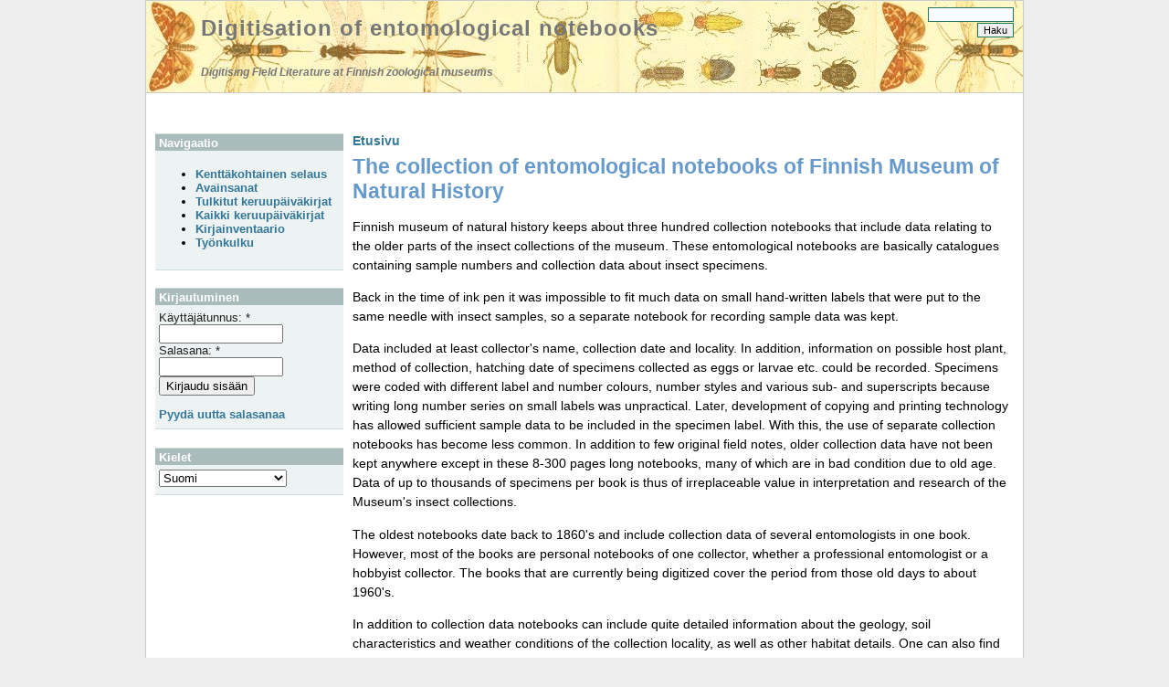

--- FILE ---
content_type: text/html; charset=utf-8
request_url: https://digit.luomus.fi/fi/node/5804/
body_size: 12596
content:
<!DOCTYPE html PUBLIC "-//W3C//DTD XHTML 1.0 Strict//EN" "http://www.w3.org/TR/xhtml1/DTD/xhtml1-strict.dtd">
<html xmlns="http://www.w3.org/1999/xhtml" lang="fi" xml:lang="fi">
<head>
<meta http-equiv="Content-Type" content="text/html; charset=utf-8" />
<title>The collection of entomological notebooks of Finnish Museum of Natural History | Digitisation of entomological notebooks</title>
<meta http-equiv="Content-Type" content="text/html; charset=utf-8" />
<link rel="shortcut icon" href="/sites/default/files/foliage_public_favicon.png" type="image/x-icon" />
<link type="text/css" rel="stylesheet" media="all" href="/modules/book/book.css?B" />
<link type="text/css" rel="stylesheet" media="all" href="/modules/node/node.css?B" />
<link type="text/css" rel="stylesheet" media="all" href="/modules/system/defaults.css?B" />
<link type="text/css" rel="stylesheet" media="all" href="/modules/system/system.css?B" />
<link type="text/css" rel="stylesheet" media="all" href="/modules/system/system-menus.css?B" />
<link type="text/css" rel="stylesheet" media="all" href="/modules/user/user.css?B" />
<link type="text/css" rel="stylesheet" media="all" href="/sites/all/modules/cck/theme/content-module.css?B" />
<link type="text/css" rel="stylesheet" media="all" href="/sites/all/modules/date/date.css?B" />
<link type="text/css" rel="stylesheet" media="all" href="/sites/all/modules/tagadelic/tagadelic.css?B" />
<link type="text/css" rel="stylesheet" media="all" href="/modules/forum/forum.css?B" />
<link type="text/css" rel="stylesheet" media="all" href="/sites/all/modules/cck/modules/fieldgroup/fieldgroup.css?B" />
<link type="text/css" rel="stylesheet" media="all" href="/sites/all/modules/views/css/views.css?B" />
<link type="text/css" rel="stylesheet" media="all" href="/sites/all/modules/lang_dropdown/lang_dropdown.css?B" />
<link type="text/css" rel="stylesheet" media="all" href="/sites/all/modules/lang_dropdown/msdropdown/dd_after.css?B" />
<link type="text/css" rel="stylesheet" media="all" href="/sites/all/themes/foliage_public/style.css?B" />
<link type="text/css" rel="stylesheet" media="print" href="/sites/all/themes/foliage_public/print.css?B" />
<script type="text/javascript" src="/misc/jquery.js?B"></script>
<script type="text/javascript" src="/misc/drupal.js?B"></script>
<script type="text/javascript" src="/sites/default/files/languages/fi_cab206f6ae26e5fb9423bfa58359a5fd.js?B"></script>
<script type="text/javascript" src="/sites/all/modules/lang_dropdown/lang_dropdown.js?B"></script>
<script type="text/javascript" src="/sites/all/modules/lang_dropdown/msdropdown/jquery.dd.js?B"></script>
<script type="text/javascript">
<!--//--><![CDATA[//><!--
jQuery.extend(Drupal.settings, { "basePath": "/", "langDropdown": { "jsWidget": { "visibleRows": 5, "rowHeight": 23, "animStyle": "slideDown", "mainCSS": "dd_after" } } });
//--><!]]>
</script>
</head>

<body class="not-front not-logged-in page-node node-type-frontpage one-sidebar sidebar-left i18n-fi">
<div id="pageWrap">
	<div id="header">
		<div class="inside">
			<div class="header_left">
								<div class="header_text">
					<h1 class="site-name"><a href="/fi" title="Digitisation of entomological notebooks">Digitisation of entomological notebooks</a></h1>					<span class="site-slogan">Digitising Field Literature at Finnish zoological museums</span>				</div>
			</div>
			<div class="header_right">
				<div class="search">
					<form action="/fi/node/5804/"  accept-charset="UTF-8" method="post" id="search-theme-form">
<div><div id="search" class="container-inline">
  <div class="form-item" id="edit-search-theme-form-1-wrapper">
 <label for="edit-search-theme-form-1">Hae tältä sivustolta: </label>
 <input type="text" maxlength="128" name="search_theme_form" id="edit-search-theme-form-1" size="15" value="" title="Kirjoita haluamasi hakusanat." class="form-text" />
</div>
<input type="submit" name="op" id="edit-submit-2" value="Haku"  class="form-submit" />
<input type="hidden" name="form_build_id" id="form-f1f4fd9cc93baaeb5106074f60f8490e" value="form-f1f4fd9cc93baaeb5106074f60f8490e"  />
<input type="hidden" name="form_id" id="edit-search-theme-form" value="search_theme_form"  />
</div>

</div></form>
				</div>
							</div>		</div>
	</div>
	<div id="outerColumn">
		<div id="innerColumn">
			<div id="soContainer">
				<div id="content">
					<div class="inside">
																		<div class="breadcrumb"><a href="/fi">Etusivu</a></div>												<h1 class="title">The collection of entomological notebooks of Finnish Museum of Natural History</h1>																		<div class="node">
	      
   <div class="content">    
   <p>Finnish museum of natural history keeps about three hundred collection notebooks that include data relating to the older parts of the insect collections of the museum. These entomological notebooks are basically catalogues containing sample numbers and collection data about insect specimens.</p>
<p>Back in the time of ink pen it was impossible to fit much data on small hand-written labels that were put to the same needle with insect samples, so a separate notebook for recording sample data was kept.</p>
<p>Data included at least  collector's name, collection date and locality. In addition, information on possible host plant, method of collection, hatching date of specimens collected as eggs or larvae etc. could be recorded. Specimens were coded with different label and number colours, number styles and various sub- and superscripts because writing long number series on small labels was unpractical. Later, development of copying and printing  technology has allowed sufficient sample data to be included in the specimen label. With this, the use of separate collection notebooks has become less common. In addition to few original field notes, older collection data have not been kept anywhere except in these 8-300 pages long notebooks, many of which are in bad condition due to old age. Data of up to thousands of specimens per book is thus of irreplaceable value in interpretation and research of the Museum's insect collections.  </p>
<p>The oldest notebooks date back to 1860's and include collection data of several entomologists in one book. However, most of the books are personal notebooks of one collector, whether a professional entomologist or a hobbyist collector. The books that are currently being digitized cover the period from those old days to about 1960's. </p>
<p>In addition to collection data notebooks can include  quite detailed information about the geology, soil characteristics and weather conditions of the collection locality, as well as other habitat details. One can also find hand drawn maps, excursion budget calculations and different kinds of descriptions of the collection events and other happenings. </p>
<p>The quality of handwriting varies a lot. Especially some of the older books are written in spectacular handwriting style with an old-fashioned ink pen. On the other hand there are books with almost non-readable scribbles, possibly written in the field. There is no information on whether the older notebooks were actually written down by the collectors themselves. Many are probably the work of associates, secretaries or later entomologists. The notebooks of department store director Mr. Sten Stockmann consist of over 1300 pages of collection data in five separate books covering years 1918-1974. Exceptionally, these are entirely typed with a typewriter. Legend says that the job was done by Stockmann`s personal secretary at the department store.</p>
<p>As part of the digitization project of the Finnish museum of natural history, contents of the notebooks have now for the first time been copied and transformed into digital form. Book pages are photographed and the text on these images is manually interpreted, partly by remote workers. Images of typewritten pages can often be processed with optical character recognition software that translates  text automatically to text documents. Images and text are then saved in structured form in a database. Major parts of this database can be publicly accessed through a web-based user interface. By this process the entomological notebooks have become available to all interested, and contents can now be searched by keywords. Currently some 50 notebooks containing about 5300 image pages can be accessed through the public user interface. The books in database are numbered by their archive order (n1, n2, n3 etc., n=notebook) and page images by a running number after the book number (n1-002 etc.).</p>
<p>Text by Jan Salonen</p>
<p><b>Links:</b></p>
<p>A digitisation system for entomological notebooks<br />
<a href="http://digit.luomus.fi/node/5803" title="http://digit.luomus.fi/node/5803">http://digit.luomus.fi/node/5803</a></p>
  
  </div>

  </div>
											</div>
				</div>
				<div id="leftCol">
					<div class="inside">
						<div class="block block-user" id="block-user-1">
	<h2 class="title">Navigaatio</h2>	<div class="content"><ul class="menu"><li class="leaf first"><a href="/fi/notebookfacets" title="">Kenttäkohtainen selaus</a></li>
<li class="leaf"><a href="/fi/keywords" title="">Avainsanat</a></li>
<li class="leaf"><a href="/fi/editorfacets/results/field_priority%3A%220%22" title="">Tulkitut keruupäiväkirjat</a></li>
<li class="leaf"><a href="/fi/book" title="">Kaikki keruupäiväkirjat</a></li>
<li class="leaf"><a href="/fi/node/6076" title="">Kirjainventaario</a></li>
<li class="leaf last"><a href="/fi/workflow" title="">Työnkulku</a></li>
</ul></div>
</div><div class="block block-user" id="block-user-0">
	<h2 class="title">Kirjautuminen</h2>	<div class="content"><form action="/fi/node/5804?destination=node%2F5804"  accept-charset="UTF-8" method="post" id="user-login-form">
<div><div class="form-item" id="edit-name-wrapper">
 <label for="edit-name">Käyttäjätunnus: <span class="form-required" title="Tämä kenttä on pakollinen.">*</span></label>
 <input type="text" maxlength="60" name="name" id="edit-name" size="15" value="" class="form-text required" />
</div>
<div class="form-item" id="edit-pass-wrapper">
 <label for="edit-pass">Salasana: <span class="form-required" title="Tämä kenttä on pakollinen.">*</span></label>
 <input type="password" name="pass" id="edit-pass"  maxlength="60"  size="15"  class="form-text required" />
</div>
<input type="submit" name="op" id="edit-submit" value="Kirjaudu sisään"  class="form-submit" />
<div class="item-list"><ul><li class="first last"><a href="/fi/user/password" title="Pyydä uutta salasanaa sähköpostitse.">Pyydä uutta salasanaa</a></li>
</ul></div><input type="hidden" name="form_build_id" id="form-026b80321843f6e935a7b0e528df09a9" value="form-026b80321843f6e935a7b0e528df09a9"  />
<input type="hidden" name="form_id" id="edit-user-login-block" value="user_login_block"  />

</div></form>
</div>
</div><div class="block block-lang_dropdown" id="block-lang_dropdown-0">
	<h2 class="title">Kielet</h2>	<div class="content"><form action="/fi/node/5804/"  accept-charset="UTF-8" method="post" id="lang-dropdown-form">
<div><div class="form-item" id="edit-lang-dropdown-select-wrapper">
 <select name="lang_dropdown_select" style="width:140px" class="form-select" id="edit-lang-dropdown-select" ><option value="http://digit.luomus.fi/node/5804">English</option><option value="http://digit.luomus.fi/fi/node/5804" selected="selected">Suomi</option><option value="http://digit.luomus.fi/sv/node/5804">Svenska</option></select>
</div>
<noscript><div>
<input type="submit" name="op" id="edit-submit-1" value="Go"  class="form-submit" />

</div></noscript><input type="hidden" name="form_build_id" id="form-32d62c509ddb9f4e39ed7dced02a3047" value="form-32d62c509ddb9f4e39ed7dced02a3047"  />
<input type="hidden" name="form_id" id="edit-lang-dropdown-form" value="lang_dropdown_form"  />

</div></form>
</div>
</div>					</div>
				</div>				<div class="clr"></div>
			</div>
					</div>
		<div class="clr"></div>
	</div>
	<div id="footer">
		<div class="inside">
			<div class="footer_left">
								<div class="block block-system" id="block-system-0">
		<div class="content"><a href="http://drupal.org"><img src="/misc/powered-blue-80x15.png" alt="Tämä sivusto käyttää Drupalia, avoimen koodin sisällönhallintajärjestelmää." title="Tämä sivusto käyttää Drupalia, avoimen koodin sisällönhallintajärjestelmää." width="80" height="15" /></a></div>
</div>			</div>			<div class="footer_right">
												<div class="powered">powered by <a href="http://www.freecmsdesigns.com" title="Foliage theme by FreeCmsDesigns.com">FreeCmsDesigns.com</a></div>
			</div>
			<div class="clr"></div>
		</div>
	</div>
</div>
</body>
</html>

--- FILE ---
content_type: application/javascript
request_url: https://digit.luomus.fi/sites/default/files/languages/fi_cab206f6ae26e5fb9423bfa58359a5fd.js?B
body_size: 1570
content:
Drupal.locale = { 'pluralFormula': function($n) { return Number(($n!=1)); }, 'strings': { "Unspecified error": "Määrittelemätön virhe", "An error occurred. \n@uri\n@text": "Tapahtui virhe. \n@uri\n@text", "An error occurred. \n@uri\n(no information available).": "Tapahtui virhe. \n@uri\n(lisätietoja ei ole).", "An HTTP error @status occurred. \n@uri": "Tapahtui HTTP-virhe @status. \n@uri", "Drag to re-order": "Järjestele vetämällä", "Changes made in this table will not be saved until the form is submitted.": "Muutokset otetaan käyttöön vasta kun valitset \x3cem\x3etallenna\x3c/em\x3e.", "Select all rows in this table": "Valitse kaikki taulukon rivit", "Deselect all rows in this table": "Poista kaikkien rivien valinnat", "Split summary at cursor": "Irroita tiivistelmä kursorin kohdalta", "Join summary": "Yhdistä tiivistelmä sisältöön", "Your server has been successfully tested to support this feature.": "Palvelimesi läpäisi testin ja tukee tätä ominaisuutta.", "Testing clean URLs...": "Testataan siistittyjä osoitteita...", "Your system configuration does not currently support this feature. The \x3ca href=\"http://drupal.org/node/15365\"\x3ehandbook page on Clean URLs\x3c/a\x3e has additional troubleshooting information.": "Palvelimesi asetukset estävät tämän toiminnon käyttämisen. Lue käsikirjasta lisää \x3ca href=\"http://drupal.org/node/15365\"\x3esiistityistä osoitteista\x3c/a\x3e.", "The changes to these blocks will not be saved until the \x3cem\x3eSave blocks\x3c/em\x3e button is clicked.": "Lohkojen muutoksia ei tallenneta ennen kuin klikkaat \x3cem\x3eTallenna\x3c/em\x3e-painiketta." } };